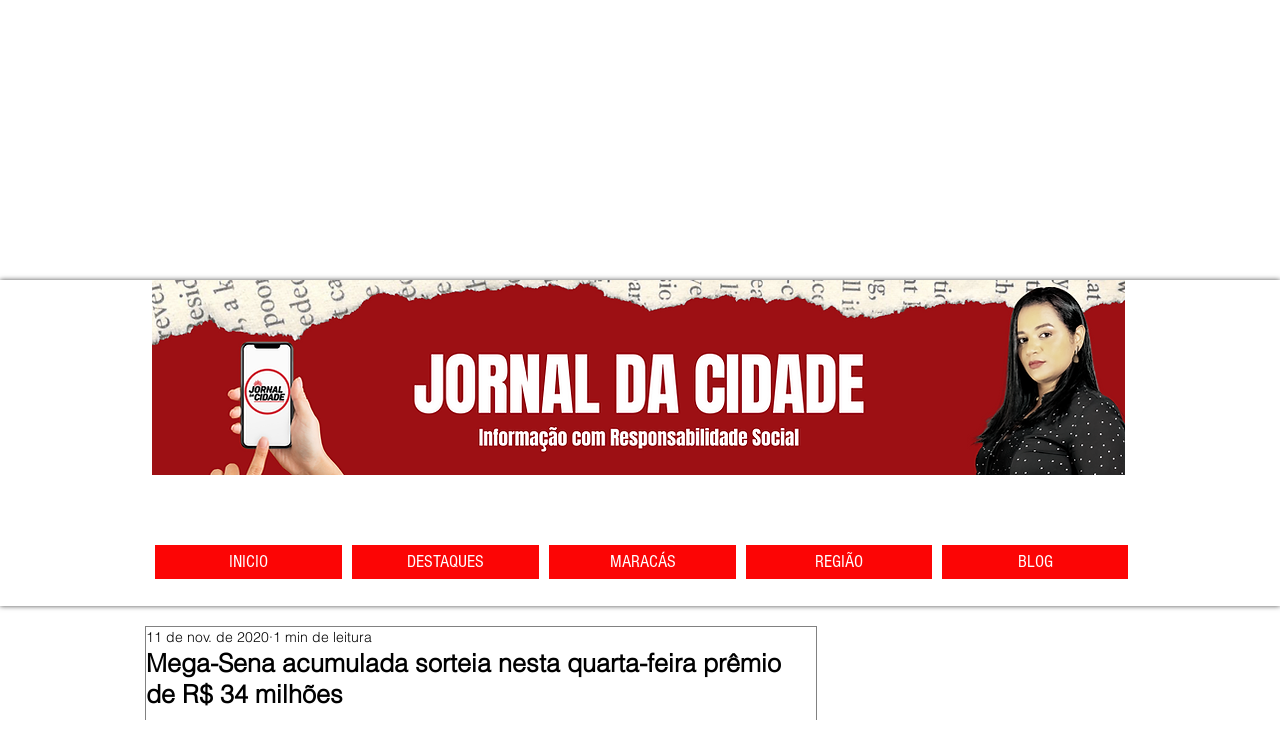

--- FILE ---
content_type: text/html; charset=utf-8
request_url: https://www.google.com/recaptcha/api2/aframe
body_size: 267
content:
<!DOCTYPE HTML><html><head><meta http-equiv="content-type" content="text/html; charset=UTF-8"></head><body><script nonce="iclWRmTTRVfEscfk4k4ckQ">/** Anti-fraud and anti-abuse applications only. See google.com/recaptcha */ try{var clients={'sodar':'https://pagead2.googlesyndication.com/pagead/sodar?'};window.addEventListener("message",function(a){try{if(a.source===window.parent){var b=JSON.parse(a.data);var c=clients[b['id']];if(c){var d=document.createElement('img');d.src=c+b['params']+'&rc='+(localStorage.getItem("rc::a")?sessionStorage.getItem("rc::b"):"");window.document.body.appendChild(d);sessionStorage.setItem("rc::e",parseInt(sessionStorage.getItem("rc::e")||0)+1);localStorage.setItem("rc::h",'1768583922216');}}}catch(b){}});window.parent.postMessage("_grecaptcha_ready", "*");}catch(b){}</script></body></html>